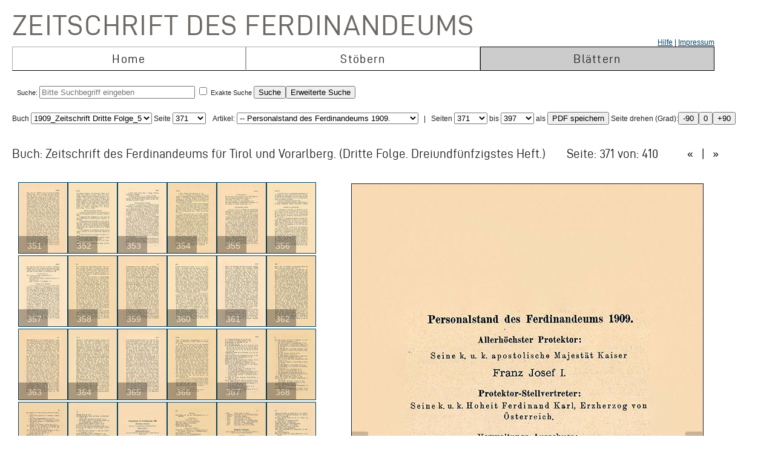

--- FILE ---
content_type: text/html; charset=UTF-8
request_url: https://zeitschrift.tiroler-landesmuseen.at/index.php?id=1000&mybuch=Ferdinandeum_1909_Folge_3_Bd53&preview=1&mypage=371
body_size: 79740
content:
<!DOCTYPE HTML PUBLIC "-//W3C//DTD HTML 4.01//EN" "http://www.w3.org/TR/html4/strict.dtd">
<HTML>
<head>
<meta http-equiv="content-type" content="text/html; charset=utf-8">
<title>Zeitschrift des Ferdinandeums  – Ferdinandeum_1909_Folge_3_Bd53 –  Seite 371 </title>


<link rel="stylesheet" type="text/css" href="inc/fontsize.css.php" media="all" />
<link rel="icon" href="img/favicon.ico" type="image/x-icon">
<META NAME="keywords" CONTENT="ferdinandeum">
<META NAME="copyright" CONTENT="niko hofinger und thomas krismer 2014">

<style>
#image{
width:580px;
transform:rotate(0deg);
transform-origin:50% 50%;
-ms-transform:rotate(0deg); /* IE 9 */
-webkit-transform:rotate(0deg); /* Opera, Chrome, and Safari */

-moz-transform-origin: origin:50% 50%;
-ms-transform-origin: origin:50% 50%;
-o-transform-origin: origin:50%5 0%;
-webkit-transform-origin: origin:50% 50%;
transform-origin: origin:50% 50%;
}
</style>

<link href="ferd.css" rel="stylesheet" type="text/css">

<!-- TinyMCE -->
<script type="text/javascript" src="tinymce3/jscripts/tiny_mce/tiny_mce.js"></script>
<script type="text/javascript">
tinyMCE.init({
// General options
mode : "textareas",
theme : "advanced",
language : "de",
plugins : "safari,pagebreak,style,layer,table,save,advhr,advimage,advlink,iespell,inlinepopups,insertdatetime,preview,media,searchreplace,print,contextmenu,paste,directionality,fullscreen,noneditable,visualchars,nonbreaking,xhtmlxtras,template",
 
// Theme options
theme_advanced_buttons1 : "save,|,bold,italic,underline,strikethrough,|,justifyleft,justifycenter,justifyright,justifyfull,|,styleselect",
theme_advanced_buttons2 : "pastetext,pasteword,|,search,replace,|,bullist,numlist,|,outdent,indent,blockquote,|,undo,redo,|,link,unlink,anchor,cleanup,help,|,code,|,forecolor,backcolor",
theme_advanced_buttons3 : "tablecontrols,|,hr,removeformat,visualaid,|,sub,sup,|,charmap,iespell,advhr,|,print",
theme_advanced_buttons4 : "insertlayer,moveforward,movebackward,absolute,|,styleprops,|,cite,abbr,acronym,del,ins,attribs,|,visualchars,nonbreaking,template,blockquote,pagebreak",
theme_advanced_toolbar_location : "top",
theme_advanced_toolbar_align : "left",
theme_advanced_statusbar_location : "bottom",
theme_advanced_resizing : true,
 
// Example content CSS (should be your site CSS)
content_css : "ferd.css",
 
// Drop lists for link/image/media/template dialogs
template_external_list_url : "js/template_list.js",
external_link_list_url : "js/link_list.js",
external_image_list_url : "js/image_list.js",
media_external_list_url : "js/media_list.js",
 
// Replace values for the template plugin
template_replace_values : {
username : "Some User",
staffid : "991234"
// change language here

}
});
</script>


<script type="text/javascript" src="inc/javascript.js"></script>

<script type="text/javascript">

function ShowInfo(id)
{
 window.open('Showinfo.php?id=' + id +'','info','height=500,width=600,statusbar=no,scrollbars=yes,location=no,menubar=no,toolbar=no,resizable=yes');
}

function newWindow(file,window) {
    msgWindow=open(file,window,'resizable=no,width=600,height=300');
    if (msgWindow.opener == null) msgWindow.opener = self;
}

function load(file,target) {
    if (target != '')
        target.window.location.href = file;
    else
        window.location.href = file;
}


</script>



</head>
<body>




 <div style='padding-top:10px;padding-left:10px;'>
<span class='niko'>Zeitschrift des Ferdinandeums</span>
 <br>
 
<table class='mainmenu' cellspacing=0 cellpadding=0 >
<tr>
<td></td><td></td><td style='float:right;text-align:right;'><a href='index.php?id=22000'>Hilfe</a> | <a href=' https://www.tiroler-landesmuseen.at/besuch/kontakt/#impressum'>Impressum</a></td> 
</tr>
<tr>
<td class='menu_off_ad'  onclick="window.location.href='index.php?home=1'" onmouseover="this.className='menu_on_high'" onmouseout="this.className='menu_off'">Home</td> 

<td class='menu_off_ad'  onclick="window.location.href='index.php?id=14000'" onmouseover="this.className='menu_on_high'"  onmouseout="this.className='menu_off'" >Stöbern</td>
<td class='menu_on_ad'  onclick="window.location.href='index.php?mypage=1'" onmouseover="this.className='menu_on_high'" >Blättern</td>


</tr></table>
	
<table class='main_neu' valign='top'>
<tr><td class='full_td' valign='top'>
<div id="topline"><form METHOD='POST' ACTION='index.php?id=1000' style='display:inline;'><font size=4></font><br>Suche: <input type='text' size=30 maxlength=90 placeholder='Bitte Suchbegriff eingeben' value=''name='search' > <input type='checkbox' name=exact value=1 > Exakte Suche <input TYPE='submit' NAME='Submit' VALUE='Suche'><input type='hidden' name='erweitert' value=1></form><form METHOD='GET' ACTION='index.php?id=1000' style='display:inline;'><input type='hidden' name='erweitert' value=1><input type='hidden' name='search' value='Bitte Suchbegriff eingeben' ><input TYPE='submit' NAME='Submit' VALUE='Erweiterte Suche'><br></form></div><div id="wrap"></div></td></tr>
</table></td></tr>
</table>



<script  type="text/javascript" src="js/jquery.js"></script>

<link href="js/jquery-ui.css" rel="stylesheet"><script  type="text/javascript" src="js/jquery-ui.js"></script><script>
function rotate(value)
{
document.getElementById("image").style.webkitTransform="rotate(" + value + "deg)";
document.getElementById("image").style.msTransform="rotate(" + value + "deg)";
document.getElementById("image").style.MozTransform="rotate(" + value + "deg)";
document.getElementById("image").style.OTransform="rotate(" + value + "deg)";
document.getElementById("image").style.transform="rotate(" + value + "deg)";
//document.getElementById("image").innerHTML=value + "deg";
}
</script><br>Buch
<form  style="display:inline;" METHOD="GET" ACTION="index.php?id=1000">
<select name="mybuch" size=1 STYLE="width: 200px;" onchange="this.form.submit();"><option value="Sammler_Bd1_Jg1806"> 1806_Sammler_01<option value="Sammler_Bd2_Jg1807"> 1807_Sammler_02<option value="Sammler_Bd3_Jg1808"> 1808_Sammler_03<option value="Sammler_Bd4_Jg1808"> 1808_Sammler_04<option value="Sammler_Bd5_Jg1808"> 1808_Sammler_05<option value="Beitraege_GS_Bd1_Jg1825"> 1825_Beiträge_01<option value="Beitraege_GS_Bd2_Jg1826"> 1826_Beiträge_02<option value="Beitraege_GS_Bd3_Jg1827"> 1827_Beiträge_03<option value="Beitraege_GS_Bd4_Jg1828"> 1828_Beiträge_04<option value="Beitraege_GS_Bd5_Jg1829"> 1829_Beiträge_05<option value="Beitraege_GS_Bd6_Jg1831"> 1831_Beiträge_06<option value="Beitraege_GS_Bd7_Jg1832"> 1832_Beiträge_07<option value="Beitraege_GS_Bd8_Jg1834"> 1834_Beiträge_08<option value="NZ_Jg1835_Bd1"> 1835_Neue Zeitschrift_01<option value="NZ_Jg1836_Bd2"> 1836_Neue Zeitschrift_02<option value="NZ_Jg1837_Bd3"> 1837_Neue Zeitschrift_03<option value="NZ_Jg1838_Bd4"> 1838_Neue Zeitschrift_04<option value="NZ_Jg1839_Bd5"> 1839_Neue Zeitschrift_05<option value="NZ_Jg1840_Bd6"> 1840_Neue Zeitschrift_06<option value="NZ_Jg1841_Bd7"> 1841_Neue Zeitschrift_07<option value="NZ_Jg1842_Bd8"> 1842_Neue Zeitschrift_08<option value="NZ_Jg1843_Bd9"> 1843_Neue Zeitschrift_09<option value="NZ_Jg1844_Bd10"> 1844_Neue Zeitschrift_10<option value="NZ_Jg1845_Bd11"> 1845_Neue Zeitschrift_11<option value="NZ_Jg1846_Bd12"> 1846_Neue Zeitschrift_12<option value="JB_1846_23"> 1846_Jahresbericht_23<option value="JB_1847_24"> 1851_Jahresbericht_24<option value="Ferdinandeum_1853_Folge_3_Bd01-03"> 1853_Zeitschrift Dritte Folge_01-03<option value="JB_1853_25"> 1853_Jahresbericht_25<option value="Ferdinandeum_1854_Folge_3_Bd04"> 1854_Zeitschrift Dritte Folge_04<option value="JB_1856_26"> 1856_Jahresbericht_26<option value="Ferdinandeum_1856_Folge_3_Bd05"> 1856_Zeitschrift Dritte Folge_05<option value="Ferdinandeum_1857_Folge_3_Bd06"> 1857_Zeitschrift Dritte Folge_06<option value="JB_1857_27"> 1857_Jahresbericht_27<option value="Ferdinandeum_1858_Folge_3_Bd07"> 1858_Zeitschrift Dritte Folge_07<option value="Ferdinandeum_1859_Folge_3_Bd08"> 1859_Zeitschrift Dritte Folge_08<option value="JB_1860_28"> 1860_Jahresbericht_28<option value="Ferdinandeum_1860_Folge_3_Bd09"> 1860_Zeitschrift Dritte Folge_09<option value="Ferdinandeum_1861_Folge_3_Bd10"> 1861_Zeitschrift Dritte Folge_10<option value="Ferdinandeum_1862_Folge_3_Exposition"> 1862_Zeitschrift Dritte Folge_Exposition<option value="JB_1862_29"> 1862_Jahresbericht_29<option value="Ferdinandeum_1863_Folge_3_Bd11"> 1863_Zeitschrift Dritte Folge_11<option value="JB_1864_30"> 1864_Jahresbericht_30<option value="Ferdinandeum_1865_Folge_3_Bd12"> 1865_Zeitschrift Dritte Folge_12<option value="Ferdinandeum_1867_Folge_3_Bd13"> 1867_Zeitschrift Dritte Folge_13<option value="Ferdinandeum_1869_Folge_3_Bd14"> 1869_Zeitschrift Dritte Folge_14<option value="Ferdinandeum_1870_Folge_3_Bd15"> 1870_Zeitschrift Dritte Folge_15<option value="Ferdinandeum_1871_Folge_3_Bd16"> 1871_Zeitschrift Dritte Folge_16<option value="Ferdinandeum_1872_Folge_3_Bd17"> 1872_Zeitschrift Dritte Folge_17<option value="Ferdinandeum_1873_Folge_3_Bd18"> 1873_Zeitschrift Dritte Folge_18<option value="Ferdinandeum_1875_Folge_3_Bd19"> 1875_Zeitschrift Dritte Folge_19<option value="Ferdinandeum_1876_Folge_3_Bd20"> 1876_Zeitschrift Dritte Folge_20<option value="Ferdinandeum_1877_Folge_3_Bd21"> 1877_Zeitschrift Dritte Folge_21<option value="Ferdinandeum_1878_Folge_3_Bd22"> 1878_Zeitschrift Dritte Folge_22<option value="Ferdinandeum_1879_Folge_3_Bd23"> 1879_Zeitschrift Dritte Folge_23<option value="Ferdinandeum_1880_Folge_3_Bd24"> 1880_Zeitschrift Dritte Folge_24<option value="Ferdinandeum_1881_Folge_3_Bd25"> 1881_Zeitschrift Dritte Folge_25<option value="Ferdinandeum_1882_Folge_3_Bd26"> 1882_Zeitschrift Dritte Folge_26<option value="Ferdinandeum_1883_Folge_3_Bd27"> 1883_Zeitschrift Dritte Folge_27<option value="Ferdinandeum_1884_Folge_3_Bd28"> 1884_Zeitschrift Dritte Folge_28<option value="Ferdinandeum_1885_Folge_3_Bd29"> 1885_Zeitschrift Dritte Folge_29<option value="Ferdinandeum_1886_Folge_3_Bd30"> 1886_Zeitschrift Dritte Folge_30<option value="Ferdinandeum_1887_Folge_3_Bd31"> 1887_Zeitschrift Dritte Folge_31<option value="Ferdinandeum_1888_Folge_3_Bd32"> 1888_Zeitschrift Dritte Folge_32<option value="Ferdinandeum_1889_Folge_3_Bd33"> 1889_Zeitschrift Dritte Folge_33<option value="Ferdinandeum_1890_Folge_3_Bd34"> 1890_Zeitschrift Dritte Folge_34<option value="Ferdinandeum_1891_Folge_3_Bd35"> 1891_Zeitschrift Dritte Folge_35<option value="Ferdinandeum_1892_Folge_3_Bd36"> 1892_Zeitschrift Dritte Folge_36<option value="Ferdinandeum_1893_Folge_3_Bd37"> 1893_Zeitschrift Dritte Folge_37<option value="Ferdinandeum_1894_Folge_3_Bd38"> 1894_Zeitschrift Dritte Folge_38<option value="Ferdinandeum_1895_Folge_3_Bd39"> 1895_Zeitschrift Dritte Folge_39<option value="Ferdinandeum_1896_Folge_3_Bd40"> 1896_Zeitschrift Dritte Folge_40<option value="Ferdinandeum_1897_Folge_3_Bd41"> 1897_Zeitschrift Dritte Folge_41<option value="Sammler_Register_1897"> 1897_Register<option value="Ferdinandeum_1898_Folge_3_Bd42"> 1898_Zeitschrift Dritte Folge_42<option value="Ferdinandeum_1899_Folge_3_Bd43"> 1899_Zeitschrift Dritte Folge_43<option value="Ferdinandeum_1900_Folge_3_Bd44"> 1900_Zeitschrift Dritte Folge_44<option value="Ferdinandeum_1901_Folge_3_Bd45"> 1901_Zeitschrift Dritte Folge_45<option value="Ferdinandeum_1902_Folge_3_Bd46"> 1902_Zeitschrift Dritte Folge_46<option value="Ferdinandeum_1903_Folge_3_Bd47"> 1903_Zeitschrift Dritte Folge_47<option value="Ferdinandeum_1904_Folge_3_Bd48"> 1904_Zeitschrift Dritte Folge_48<option value="Ferdinandeum_1905_Folge_3_Bd49"> 1905_Zeitschrift Dritte Folge_49<option value="Ferdinandeum_1906_Folge_3_Bd50"> 1906_Zeitschrift Dritte Folge_50<option value="Ferdinandeum_1907_Folge_3_Bd51"> 1907_Zeitschrift Dritte Folge_51<option value="Ferdinandeum_1908_Folge_3_Bd52"> 1908_Zeitschrift Dritte Folge_52<option value="Ferdinandeum_1909_Folge_3_Bd53" selected> 1909_Zeitschrift Dritte Folge_53<option value="Ferdinandeum_1910_Folge_3_Bd54"> 1910_Zeitschrift Dritte Folge_54<option value="Ferdinandeum_1911_Folge_3_Bd55"> 1911_Zeitschrift Dritte Folge_55<option value="Ferdinandeum_1912_Folge_3_Bd56"> 1912_Zeitschrift Dritte Folge_56<option value="Ferdinandeum_1913_Folge_3_Bd57"> 1913_Zeitschrift Dritte Folge_57<option value="Ferdinandeum_1914_Folge_3_Bd58"> 1914_Zeitschrift Dritte Folge_58<option value="Ferdinandeum_1915_Folge_3_Bd59"> 1915_Zeitschrift Dritte Folge_59<option value="Ferdinandeum_1920-Folge_3_Bd60"> 1920_Zeitschrift Dritte Folge_60<option value="Veroeffentlichungen_Jg1922_Bd1"> 1922_Veröffentlichungen_01<option value="Veroeffentlichungen_Jg1922_Bd2"> 1922_Veröffentlichungen_02<option value="Veroeffentlichungen_Jg1923_Bd3"> 1923_Veröffentlichungen_03<option value="Veroeffentlichungen_Jg1925_Bd4"> 1925_Veröffentlichungen_04<option value="Veroeffentlichungen_Jg1925_Bd5"> 1925_Veröffentlichungen_05<option value="Veroeffentlichungen_Jg1927_Bd6"> 1927_Veröffentlichungen_06<option value="Veroeffentlichungen_Jg1928_Bd7"> 1938_Veröffentlichungen_07<option value="Veroeffentlichungen_Jg1928_Bd8"> 1928_Veröffentlichungen_08<option value="Veroeffentlichungen_Jg1929_Bd9"> 1929_Veröffentlichungen_09<option value="Veroeffentlichungen_Jg1930_Bd10"> 1930_Veröffentlichungen_10<option value="Veroeffentlichungen_Jg1931_Bd11"> 1931_Veröffentlichungen_11<option value="Veroeffentlichungen_Jg1932_Bd12"> 1932_Veröffentlichungen_12<option value="Veroeffentlichungen_Jg1933_Bd13"> 1933_Veröffentlichungen_13<option value="Veroeffentlichungen_Jg1934_Bd14"> 1934_Veröffentlichungen_14<option value="Veroeffentlichungen_Jg1935_Bd15"> 1935_Veröffentlichungen_15<option value="Veroeffentlichungen_Inhaltsverzeichnis"> 1935_Veröffentlichungen_Register<option value="Veroeffentlichungen_Jg1936_Bd16"> 1936_Veröffentlichungen_16<option value="Veroeffentlichungen_Jg1937_Bd17"> 1937_Veröffentlichungen_17<option value="Veroeffentlichungen_Jg1938_Bd18"> 1938_Veröffentlichungen_18<option value="Veroeffentlichungen_Jg1939_Bd19"> 1939_Veröffentlichungen_19<option value="Veroeffentlichungen_Jg1940_45_Bd20_25"> 1940_Veröffentlichungen_20-25<option value="Veroeffentlichungen_Jg1946_49_Bd26_29"> 1946_Veröffentlichungen_26-29<option value="Veroeffentlichungen_Jg1950_Bd30"> 1950_Veröffentlichungen_30<option value="Veroeffentlichungen_Jg1951_Bd31"> 1951_Veröffentlichungen_31<option value="Veroeffentlichungen_Jg1952_53_Bd32_33"> 1952_Veröffentlichungen_32-33<option value="Veroeffentlichungen_Jg1954_Bd34"> 1954_Veröffentlichungen_34<option value="Veroeffentlichungen_Jg1955_Bd35"> 1955_Veröffentlichungen_35<option value="Veroeffentlichungen_Jg1956_Bd36"> 1956_Veröffentlichungen_36<option value="Veroeffentlichungen_Jg1957_Bd37"> 1957_Veröffentlichungen_37<option value="Veroeffentlichungen_Jg1958_Bd38"> 1958_Veröffentlichungen_38<option value="Veroeffentlichungen_Jg1959_Bd39"> 1959_Veröffentlichungen_39<option value="Veroeffentlichungen_Jg1960_Bd40"> 1960_Veröffentlichungen_40<option value="Veroeffentlichungen_Jg1961_Bd41"> 1961_Veröffentlichungen_41<option value="Veroeffentlichungen_Jg1962_Bd42"> 1962_Veröffentlichungen_42<option value="Veroeffentlichungen_Jg1963_Bd43"> 1963_Veröffentlichungen_43<option value="Veroeffentlichungen_Jg1964_Bd44"> 1964_Veröffentlichungen_44<option value="Veroeffentlichungen_Jg1965_Bd45"> 1965_Veröffentlichungen_45<option value="Veroeffentlichungen_Jg1966_Bd46"> 1966_Veröffentlichungen_46<option value="Veroeffentlichungen_Jg1967_Bd47"> 1967_Veröffentlichungen_47<option value="Veroeffentlichungen_Jg1968_Bd48"> 1968_Veröffentlichungen_48<option value="Veroeffentlichungen_Jg1969_Bd49"> 1969_Veröffentlichungen_49<option value="Veroeffentlichungen_Jg1970_Bd50"> 1970_Veröffentlichungen_50<option value="Veroeffentlichungen_Jg1971_Bd51"> 1971_Veröffentlichungen_51<option value="Veroeffentlichungen_Jg1972_Bd52"> 1972_Veröffentlichungen_52<option value="Veroeffentlichungen_Jg1973_Bd53"> 1973_Veröffentlichungen_53<option value="Veroeffentlichungen_Jg1974_Bd54"> 1974_Veröffentlichungen_54<option value="Veroeffentlichungen_Jg1975_Bd55"> 1975_Veröffentlichungen_55<option value="Veroeffentlichungen_Jg1975_FS_Walter_Senn"> 1975_Veröffentlichungen_Festschrift Senn<option value="Veroeffentlichungen_Jg1976_Bd56"> 1976_Veröffentlichungen_56<option value="Veroeffentlichungen_Jg1977_Bd57"> 1977_Veröffentlichungen_57<option value="Veroeffentlichungen_Jg1977_Beilage2_zu_Bd57"> 1977_Veröffentlichungen_57_Beilage<option value="Veroeffentlichungen_Jg1978_Bd58"> 1978_Veröffentlichungen_58<option value="Veroeffentlichungen_Jg1979_Bd59"> 1979_Veröffentlichungen_59<option value="Veroeffentlichungen_Jg1980_Bd60"> 1980_Veröffentlichungen_60<option value="Veroeffentlichungen_Jg1981_Bd61"> 1981_Veröffentlichungen_61<option value="Veroeffentlichungen_Jg1982_Bd62"> 1982_Veröffentlichungen_62<option value="Veroeffentlichungen_Jg1983_Bd63"> 1983_Veröffentlichungen_63<option value="Veroeffentlichungen_Jg1984_Bd64"> 1984_Veröffentlichungen_64<option value="Veroeffentlichungen_Jg1985_Bd65"> 1985_Veröffentlichungen_65<option value="Veroeffentlichungen_Jg1986_Bd66"> 1986_Veröffentlichungen_66<option value="Veroeffentlichungen_Jg1987_Bd67"> 1987_Veröffentlichungen_67<option value="Veroeffentlichungen_Jg1987_Beilage3_zu_BGd67"> 1987_Veröffentlichungen_67_Beilage<option value="Veroeffentlichungen_Jg1988_Bd68"> 1988_Veröffentlichungen_68<option value="Veroeffentlichungen_Jg1989_Bd69"> 1989_Veröffentlichungen_69<option value="Veroeffentlichungen_Jg1990_Bd70"> 1990_Veröffentlichungen_70<option value="Veroeffentlichungen_Jg1991_Bd71"> 1991_Veröffentlichungen_71<option value="Veroeffentlichungen_Jg1991_Beilage4_zu_Bd71"> 1991_Veröffentlichungen_71_Beilage<option value="Veroeffentlichungen_Jg1992_Bd72"> 1992_Veröffentlichungen_72<option value="Veroeffentlichungen_Jg1993_Bd73"> 1993_Veröffentlichungen_73<option value="Veroeffentlichungen_Jg1993_Beilage5_zu_Bd73"> 1993_Veröffentlichungen_73_Beilage<option value="Veroeffentlichungen_Jg1994_Bd74"> 1994_Veröffentlichungen_74<option value="Veroeffentlichungen_Jg1995_96_Bd75_76"> 1995_Veröffentlichungen_75_76<option value="Veroeffentlichungen_Jg1997_Bd77"> 1997_Veröffentlichungen_77<option value="Veroeffentlichungen_Jg1998_Bd78"> 1998_Veröffentlichungen_78<option value="Veroeffentlichungen_Jg1999_Bd79"> 1999_Veröffentlichungen_79<option value="Veroeffentlichungen_Jg2000_Bd80"> 2000_Veröffentlichungen_80<option value="Veroeffentlichungen_Jg2001_Bd81"> 2001_Veröffentlichungen_81<option value="Veroeffentlichungen_Jg2002_Bd82_I"> 2002_Veröffentlichungen_82_1<option value="Veroeffentlichungen_Jg2002_Bd82_II"> 2002_Veröffentlichungen_82_2<option value="Veroeffentlichungen_Jg2003_Bd83"> 2003_Veröffentlichungen_83<option value="Veroeffentlichungen_JG2004_Bd84"> 2004_Veröffentlichungen_84</select> Seite <select name="mypage" size=1 onchange="this.form.submit();" STYLE="width: 55px;"><option value="1"> 1<option value="2"> 2<option value="3"> 3<option value="4"> 4<option value="5"> 5<option value="6"> 6<option value="7"> 7<option value="8"> 8<option value="9"> 9<option value="10"> 10<option value="11"> 11<option value="12"> 12<option value="13"> 13<option value="14"> 14<option value="15"> 15<option value="16"> 16<option value="17"> 17<option value="18"> 18<option value="19"> 19<option value="20"> 20<option value="21"> 21<option value="22"> 22<option value="23"> 23<option value="24"> 24<option value="25"> 25<option value="26"> 26<option value="27"> 27<option value="28"> 28<option value="29"> 29<option value="30"> 30<option value="31"> 31<option value="32"> 32<option value="33"> 33<option value="34"> 34<option value="35"> 35<option value="36"> 36<option value="37"> 37<option value="38"> 38<option value="39"> 39<option value="40"> 40<option value="41"> 41<option value="42"> 42<option value="43"> 43<option value="44"> 44<option value="45"> 45<option value="46"> 46<option value="47"> 47<option value="48"> 48<option value="49"> 49<option value="50"> 50<option value="51"> 51<option value="52"> 52<option value="53"> 53<option value="54"> 54<option value="55"> 55<option value="56"> 56<option value="57"> 57<option value="58"> 58<option value="59"> 59<option value="60"> 60<option value="61"> 61<option value="62"> 62<option value="63"> 63<option value="64"> 64<option value="65"> 65<option value="66"> 66<option value="67"> 67<option value="68"> 68<option value="69"> 69<option value="70"> 70<option value="71"> 71<option value="72"> 72<option value="73"> 73<option value="74"> 74<option value="75"> 75<option value="76"> 76<option value="77"> 77<option value="78"> 78<option value="79"> 79<option value="80"> 80<option value="81"> 81<option value="82"> 82<option value="83"> 83<option value="84"> 84<option value="85"> 85<option value="86"> 86<option value="87"> 87<option value="88"> 88<option value="89"> 89<option value="90"> 90<option value="91"> 91<option value="92"> 92<option value="93"> 93<option value="94"> 94<option value="95"> 95<option value="96"> 96<option value="97"> 97<option value="98"> 98<option value="99"> 99<option value="100"> 100<option value="101"> 101<option value="102"> 102<option value="103"> 103<option value="104"> 104<option value="105"> 105<option value="106"> 106<option value="107"> 107<option value="108"> 108<option value="109"> 109<option value="110"> 110<option value="111"> 111<option value="112"> 112<option value="113"> 113<option value="114"> 114<option value="115"> 115<option value="116"> 116<option value="117"> 117<option value="118"> 118<option value="119"> 119<option value="120"> 120<option value="121"> 121<option value="122"> 122<option value="123"> 123<option value="124"> 124<option value="125"> 125<option value="126"> 126<option value="127"> 127<option value="128"> 128<option value="129"> 129<option value="130"> 130<option value="131"> 131<option value="132"> 132<option value="133"> 133<option value="134"> 134<option value="135"> 135<option value="136"> 136<option value="137"> 137<option value="138"> 138<option value="139"> 139<option value="140"> 140<option value="141"> 141<option value="142"> 142<option value="143"> 143<option value="144"> 144<option value="145"> 145<option value="146"> 146<option value="147"> 147<option value="148"> 148<option value="149"> 149<option value="150"> 150<option value="151"> 151<option value="152"> 152<option value="153"> 153<option value="154"> 154<option value="155"> 155<option value="156"> 156<option value="157"> 157<option value="158"> 158<option value="159"> 159<option value="160"> 160<option value="161"> 161<option value="162"> 162<option value="163"> 163<option value="164"> 164<option value="165"> 165<option value="166"> 166<option value="167"> 167<option value="168"> 168<option value="169"> 169<option value="170"> 170<option value="171"> 171<option value="172"> 172<option value="173"> 173<option value="174"> 174<option value="175"> 175<option value="176"> 176<option value="177"> 177<option value="178"> 178<option value="179"> 179<option value="180"> 180<option value="181"> 181<option value="182"> 182<option value="183"> 183<option value="184"> 184<option value="185"> 185<option value="186"> 186<option value="187"> 187<option value="188"> 188<option value="189"> 189<option value="190"> 190<option value="191"> 191<option value="192"> 192<option value="193"> 193<option value="194"> 194<option value="195"> 195<option value="196"> 196<option value="197"> 197<option value="198"> 198<option value="199"> 199<option value="200"> 200<option value="201"> 201<option value="202"> 202<option value="203"> 203<option value="204"> 204<option value="205"> 205<option value="206"> 206<option value="207"> 207<option value="208"> 208<option value="209"> 209<option value="210"> 210<option value="211"> 211<option value="212"> 212<option value="213"> 213<option value="214"> 214<option value="215"> 215<option value="216"> 216<option value="217"> 217<option value="218"> 218<option value="219"> 219<option value="220"> 220<option value="221"> 221<option value="222"> 222<option value="223"> 223<option value="224"> 224<option value="225"> 225<option value="226"> 226<option value="227"> 227<option value="228"> 228<option value="229"> 229<option value="230"> 230<option value="231"> 231<option value="232"> 232<option value="233"> 233<option value="234"> 234<option value="235"> 235<option value="236"> 236<option value="237"> 237<option value="238"> 238<option value="239"> 239<option value="240"> 240<option value="241"> 241<option value="242"> 242<option value="243"> 243<option value="244"> 244<option value="245"> 245<option value="246"> 246<option value="247"> 247<option value="248"> 248<option value="249"> 249<option value="250"> 250<option value="251"> 251<option value="252"> 252<option value="253"> 253<option value="254"> 254<option value="255"> 255<option value="256"> 256<option value="257"> 257<option value="258"> 258<option value="259"> 259<option value="260"> 260<option value="261"> 261<option value="262"> 262<option value="263"> 263<option value="264"> 264<option value="265"> 265<option value="266"> 266<option value="267"> 267<option value="268"> 268<option value="269"> 269<option value="270"> 270<option value="271"> 271<option value="272"> 272<option value="273"> 273<option value="274"> 274<option value="275"> 275<option value="276"> 276<option value="277"> 277<option value="278"> 278<option value="279"> 279<option value="280"> 280<option value="281"> 281<option value="282"> 282<option value="283"> 283<option value="284"> 284<option value="285"> 285<option value="286"> 286<option value="287"> 287<option value="288"> 288<option value="289"> 289<option value="290"> 290<option value="291"> 291<option value="292"> 292<option value="293"> 293<option value="294"> 294<option value="295"> 295<option value="296"> 296<option value="297"> 297<option value="298"> 298<option value="299"> 299<option value="300"> 300<option value="301"> 301<option value="302"> 302<option value="303"> 303<option value="304"> 304<option value="305"> 305<option value="306"> 306<option value="307"> 307<option value="308"> 308<option value="309"> 309<option value="310"> 310<option value="311"> 311<option value="312"> 312<option value="313"> 313<option value="314"> 314<option value="315"> 315<option value="316"> 316<option value="317"> 317<option value="318"> 318<option value="319"> 319<option value="320"> 320<option value="321"> 321<option value="322"> 322<option value="323"> 323<option value="324"> 324<option value="325"> 325<option value="326"> 326<option value="327"> 327<option value="328"> 328<option value="329"> 329<option value="330"> 330<option value="331"> 331<option value="332"> 332<option value="333"> 333<option value="334"> 334<option value="335"> 335<option value="336"> 336<option value="337"> 337<option value="338"> 338<option value="339"> 339<option value="340"> 340<option value="341"> 341<option value="342"> 342<option value="343"> 343<option value="344"> 344<option value="345"> 345<option value="346"> 346<option value="347"> 347<option value="348"> 348<option value="349"> 349<option value="350"> 350<option value="351"> 351<option value="352"> 352<option value="353"> 353<option value="354"> 354<option value="355"> 355<option value="356"> 356<option value="357"> 357<option value="358"> 358<option value="359"> 359<option value="360"> 360<option value="361"> 361<option value="362"> 362<option value="363"> 363<option value="364"> 364<option value="365"> 365<option value="366"> 366<option value="367"> 367<option value="368"> 368<option value="369"> 369<option value="370"> 370<option value="371" selected> 371<option value="372"> 372<option value="373"> 373<option value="374"> 374<option value="375"> 375<option value="376"> 376<option value="377"> 377<option value="378"> 378<option value="379"> 379<option value="380"> 380<option value="381"> 381<option value="382"> 382<option value="383"> 383<option value="384"> 384<option value="385"> 385<option value="386"> 386<option value="387"> 387<option value="388"> 388<option value="389"> 389<option value="390"> 390<option value="391"> 391<option value="392"> 392<option value="393"> 393<option value="394"> 394<option value="395"> 395<option value="396"> 396<option value="397"> 397<option value="398"> 398<option value="399"> 399<option value="400"> 400<option value="401"> 401<option value="402"> 402<option value="403"> 403<option value="404"> 404<option value="405"> 405<option value="406"> 406<option value="407"> 407<option value="408"> 408<option value="409"> 409</select>
</form><form METHOD='GET' ACTION='index.php?id=1000'  style='display:inline;'><input type='hidden' name='mybuch' value='Ferdinandeum_1909_Folge_3_Bd53'>&nbsp; &nbsp;Artikel: <select name='mypage' size=1 STYLE='width: 300px;' onchange='this.form.submit();'>


<option value='3'><h4>Zeitschrift des Ferdinandeums für Tirol und Vorarlberg.</h4><script type="text/javascript">document.title = "Zeitschrift des Ferdinandeums – 1909_Zeitschrift Dritte Folge_53 –  Seite 371";</script><option value='5'><h4>Inhalts-Verzeichnis.</h4><script type="text/javascript">document.title = "Zeitschrift des Ferdinandeums – 1909_Zeitschrift Dritte Folge_53 –  Seite 371";</script><option value='7'><h4>Porphyrite aus den Sarntaler Alpen.</h4><script type="text/javascript">document.title = "Zeitschrift des Ferdinandeums – 1909_Zeitschrift Dritte Folge_53 –  Seite 371";</script><option value='9'><h4> -- Vorwort.</h4><option value='9'><h4> -- I. Einleitung.</h4><option value='12'><h4> -- II. einzelne Porphyrit-Vorkommnisse.</h4><option value='30'><h4> -- III. Krystalline Schiefer des Kesselberg-Gebietes.</h4><option value='32'><h4> -- IV. Klassifikation dieser Gang-Gesteine.</h4><option value='34'><h4> -- Engere Literatur.</h4><option value='37'><h4> -- Inhalt.</h4><option value='39'><h4>Die tirolischen Geleits- und Rechtshilfe-Verträge bis zum Jahre 1363,</h4><script type="text/javascript">document.title = "Zeitschrift des Ferdinandeums – 1909_Zeitschrift Dritte Folge_53 –  Seite 371";</script><option value='133'><h4> -- Beilage.</h4><option value='135'><h4> -- Inhaltsübersicht.</h4><option value='137'><h4>Burg Brunnenberg bei Schloss Tirol,</h4><script type="text/javascript">document.title = "Zeitschrift des Ferdinandeums – 1909_Zeitschrift Dritte Folge_53 –  Seite 371";</script><option value='153'><h4> -- Stammtafel der eisten Besitzer der Burg Brunnenberg.</h4><option value='155'><h4>Ein Beitrag zur Geschichte des Donatus Faetius,</h4><script type="text/javascript">document.title = "Zeitschrift des Ferdinandeums – 1909_Zeitschrift Dritte Folge_53 –  Seite 371";</script><option value='157'><h4> -- I. Werke und selbständige Drucke des Donatus Faetius.</h4><option value='163'><h4> -- II. Das Leben des Donatus Faetius.</h4><option value='179'><h4> -- III. Die Supplik des Donatus Faetius.</h4><option value='181'><h4> -- Nachtrag.</h4><option value='185'><h4>Kleine Mitteilungen.</h4><script type="text/javascript">document.title = "Zeitschrift des Ferdinandeums – 1909_Zeitschrift Dritte Folge_53 –  Seite 371";</script><option value='187'><h4>Über eine Leihbank zu Lienz im 14. Jahrhundert.</h4><script type="text/javascript">document.title = "Zeitschrift des Ferdinandeums – 1909_Zeitschrift Dritte Folge_53 –  Seite 371";</script><option value='191'><h4>Matthisson an Hormayr.</h4><script type="text/javascript">document.title = "Zeitschrift des Ferdinandeums – 1909_Zeitschrift Dritte Folge_53 –  Seite 371";</script><option value='198'><h4>J. F. Primisser an Erzherzog Johann im Jahre 1801.</h4><script type="text/javascript">document.title = "Zeitschrift des Ferdinandeums – 1909_Zeitschrift Dritte Folge_53 –  Seite 371";</script><option value='201'><h4>Ein Faustbild im Stubaitale.</h4><script type="text/javascript">document.title = "Zeitschrift des Ferdinandeums – 1909_Zeitschrift Dritte Folge_53 –  Seite 371";</script><option value='205'><h4>Neuaufgedeckte Urnenfriedhöfe in Tirol.</h4><script type="text/javascript">document.title = "Zeitschrift des Ferdinandeums – 1909_Zeitschrift Dritte Folge_53 –  Seite 371";</script><option value='211'><h4>Besprechungen.</h4><script type="text/javascript">document.title = "Zeitschrift des Ferdinandeums – 1909_Zeitschrift Dritte Folge_53 –  Seite 371";</script><option value='319'><h4>Generalversammlung des Ferdinandeums</h4><script type="text/javascript">document.title = "Zeitschrift des Ferdinandeums – 1909_Zeitschrift Dritte Folge_53 –  Seite 371";</script><option value='321'><h4> -- Jahresbericht des Sekretärs.</h4><option value='332'><h4> -- Protokoll der ordentlichen Generalversammlung</h4><option value='334'><h4> -- Rechnungs-Resultate des Ferdinandeums für das Jahr 1908.</h4><option value='340'><h4> -- Verzeichnis</h4><option selected value='371'><h4> -- Personalstand des Ferdinandeums 1909.</h4><option value='398'><h4> -- Verzeichnis der Institute und Vereine etc.,</h4></select></form> &nbsp; | &nbsp; <form style='padding:0;margin:0;display:inline;' action='pdf_out.php' METHOD='GET'>Seiten <select name="mypagefrom" size=1  STYLE="width: 55px;"><option value="1"> 1<option value="2"> 2<option value="3"> 3<option value="4"> 4<option value="5"> 5<option value="6"> 6<option value="7"> 7<option value="8"> 8<option value="9"> 9<option value="10"> 10<option value="11"> 11<option value="12"> 12<option value="13"> 13<option value="14"> 14<option value="15"> 15<option value="16"> 16<option value="17"> 17<option value="18"> 18<option value="19"> 19<option value="20"> 20<option value="21"> 21<option value="22"> 22<option value="23"> 23<option value="24"> 24<option value="25"> 25<option value="26"> 26<option value="27"> 27<option value="28"> 28<option value="29"> 29<option value="30"> 30<option value="31"> 31<option value="32"> 32<option value="33"> 33<option value="34"> 34<option value="35"> 35<option value="36"> 36<option value="37"> 37<option value="38"> 38<option value="39"> 39<option value="40"> 40<option value="41"> 41<option value="42"> 42<option value="43"> 43<option value="44"> 44<option value="45"> 45<option value="46"> 46<option value="47"> 47<option value="48"> 48<option value="49"> 49<option value="50"> 50<option value="51"> 51<option value="52"> 52<option value="53"> 53<option value="54"> 54<option value="55"> 55<option value="56"> 56<option value="57"> 57<option value="58"> 58<option value="59"> 59<option value="60"> 60<option value="61"> 61<option value="62"> 62<option value="63"> 63<option value="64"> 64<option value="65"> 65<option value="66"> 66<option value="67"> 67<option value="68"> 68<option value="69"> 69<option value="70"> 70<option value="71"> 71<option value="72"> 72<option value="73"> 73<option value="74"> 74<option value="75"> 75<option value="76"> 76<option value="77"> 77<option value="78"> 78<option value="79"> 79<option value="80"> 80<option value="81"> 81<option value="82"> 82<option value="83"> 83<option value="84"> 84<option value="85"> 85<option value="86"> 86<option value="87"> 87<option value="88"> 88<option value="89"> 89<option value="90"> 90<option value="91"> 91<option value="92"> 92<option value="93"> 93<option value="94"> 94<option value="95"> 95<option value="96"> 96<option value="97"> 97<option value="98"> 98<option value="99"> 99<option value="100"> 100<option value="101"> 101<option value="102"> 102<option value="103"> 103<option value="104"> 104<option value="105"> 105<option value="106"> 106<option value="107"> 107<option value="108"> 108<option value="109"> 109<option value="110"> 110<option value="111"> 111<option value="112"> 112<option value="113"> 113<option value="114"> 114<option value="115"> 115<option value="116"> 116<option value="117"> 117<option value="118"> 118<option value="119"> 119<option value="120"> 120<option value="121"> 121<option value="122"> 122<option value="123"> 123<option value="124"> 124<option value="125"> 125<option value="126"> 126<option value="127"> 127<option value="128"> 128<option value="129"> 129<option value="130"> 130<option value="131"> 131<option value="132"> 132<option value="133"> 133<option value="134"> 134<option value="135"> 135<option value="136"> 136<option value="137"> 137<option value="138"> 138<option value="139"> 139<option value="140"> 140<option value="141"> 141<option value="142"> 142<option value="143"> 143<option value="144"> 144<option value="145"> 145<option value="146"> 146<option value="147"> 147<option value="148"> 148<option value="149"> 149<option value="150"> 150<option value="151"> 151<option value="152"> 152<option value="153"> 153<option value="154"> 154<option value="155"> 155<option value="156"> 156<option value="157"> 157<option value="158"> 158<option value="159"> 159<option value="160"> 160<option value="161"> 161<option value="162"> 162<option value="163"> 163<option value="164"> 164<option value="165"> 165<option value="166"> 166<option value="167"> 167<option value="168"> 168<option value="169"> 169<option value="170"> 170<option value="171"> 171<option value="172"> 172<option value="173"> 173<option value="174"> 174<option value="175"> 175<option value="176"> 176<option value="177"> 177<option value="178"> 178<option value="179"> 179<option value="180"> 180<option value="181"> 181<option value="182"> 182<option value="183"> 183<option value="184"> 184<option value="185"> 185<option value="186"> 186<option value="187"> 187<option value="188"> 188<option value="189"> 189<option value="190"> 190<option value="191"> 191<option value="192"> 192<option value="193"> 193<option value="194"> 194<option value="195"> 195<option value="196"> 196<option value="197"> 197<option value="198"> 198<option value="199"> 199<option value="200"> 200<option value="201"> 201<option value="202"> 202<option value="203"> 203<option value="204"> 204<option value="205"> 205<option value="206"> 206<option value="207"> 207<option value="208"> 208<option value="209"> 209<option value="210"> 210<option value="211"> 211<option value="212"> 212<option value="213"> 213<option value="214"> 214<option value="215"> 215<option value="216"> 216<option value="217"> 217<option value="218"> 218<option value="219"> 219<option value="220"> 220<option value="221"> 221<option value="222"> 222<option value="223"> 223<option value="224"> 224<option value="225"> 225<option value="226"> 226<option value="227"> 227<option value="228"> 228<option value="229"> 229<option value="230"> 230<option value="231"> 231<option value="232"> 232<option value="233"> 233<option value="234"> 234<option value="235"> 235<option value="236"> 236<option value="237"> 237<option value="238"> 238<option value="239"> 239<option value="240"> 240<option value="241"> 241<option value="242"> 242<option value="243"> 243<option value="244"> 244<option value="245"> 245<option value="246"> 246<option value="247"> 247<option value="248"> 248<option value="249"> 249<option value="250"> 250<option value="251"> 251<option value="252"> 252<option value="253"> 253<option value="254"> 254<option value="255"> 255<option value="256"> 256<option value="257"> 257<option value="258"> 258<option value="259"> 259<option value="260"> 260<option value="261"> 261<option value="262"> 262<option value="263"> 263<option value="264"> 264<option value="265"> 265<option value="266"> 266<option value="267"> 267<option value="268"> 268<option value="269"> 269<option value="270"> 270<option value="271"> 271<option value="272"> 272<option value="273"> 273<option value="274"> 274<option value="275"> 275<option value="276"> 276<option value="277"> 277<option value="278"> 278<option value="279"> 279<option value="280"> 280<option value="281"> 281<option value="282"> 282<option value="283"> 283<option value="284"> 284<option value="285"> 285<option value="286"> 286<option value="287"> 287<option value="288"> 288<option value="289"> 289<option value="290"> 290<option value="291"> 291<option value="292"> 292<option value="293"> 293<option value="294"> 294<option value="295"> 295<option value="296"> 296<option value="297"> 297<option value="298"> 298<option value="299"> 299<option value="300"> 300<option value="301"> 301<option value="302"> 302<option value="303"> 303<option value="304"> 304<option value="305"> 305<option value="306"> 306<option value="307"> 307<option value="308"> 308<option value="309"> 309<option value="310"> 310<option value="311"> 311<option value="312"> 312<option value="313"> 313<option value="314"> 314<option value="315"> 315<option value="316"> 316<option value="317"> 317<option value="318"> 318<option value="319"> 319<option value="320"> 320<option value="321"> 321<option value="322"> 322<option value="323"> 323<option value="324"> 324<option value="325"> 325<option value="326"> 326<option value="327"> 327<option value="328"> 328<option value="329"> 329<option value="330"> 330<option value="331"> 331<option value="332"> 332<option value="333"> 333<option value="334"> 334<option value="335"> 335<option value="336"> 336<option value="337"> 337<option value="338"> 338<option value="339"> 339<option value="340"> 340<option value="341"> 341<option value="342"> 342<option value="343"> 343<option value="344"> 344<option value="345"> 345<option value="346"> 346<option value="347"> 347<option value="348"> 348<option value="349"> 349<option value="350"> 350<option value="351"> 351<option value="352"> 352<option value="353"> 353<option value="354"> 354<option value="355"> 355<option value="356"> 356<option value="357"> 357<option value="358"> 358<option value="359"> 359<option value="360"> 360<option value="361"> 361<option value="362"> 362<option value="363"> 363<option value="364"> 364<option value="365"> 365<option value="366"> 366<option value="367"> 367<option value="368"> 368<option value="369"> 369<option value="370"> 370<option value="371" selected> 371<option value="372"> 372<option value="373"> 373<option value="374"> 374<option value="375"> 375<option value="376"> 376<option value="377"> 377<option value="378"> 378<option value="379"> 379<option value="380"> 380<option value="381"> 381<option value="382"> 382<option value="383"> 383<option value="384"> 384<option value="385"> 385<option value="386"> 386<option value="387"> 387<option value="388"> 388<option value="389"> 389<option value="390"> 390<option value="391"> 391<option value="392"> 392<option value="393"> 393<option value="394"> 394<option value="395"> 395<option value="396"> 396<option value="397"> 397<option value="398"> 398<option value="399"> 399<option value="400"> 400<option value="401"> 401<option value="402"> 402<option value="403"> 403<option value="404"> 404<option value="405"> 405<option value="406"> 406<option value="407"> 407<option value="408"> 408<option value="409"> 409</select> bis <select name="mypageto" size=1  STYLE="width: 55px;"><option value="1"> 1<option value="2"> 2<option value="3"> 3<option value="4"> 4<option value="5"> 5<option value="6"> 6<option value="7"> 7<option value="8"> 8<option value="9"> 9<option value="10"> 10<option value="11"> 11<option value="12"> 12<option value="13"> 13<option value="14"> 14<option value="15"> 15<option value="16"> 16<option value="17"> 17<option value="18"> 18<option value="19"> 19<option value="20"> 20<option value="21"> 21<option value="22"> 22<option value="23"> 23<option value="24"> 24<option value="25"> 25<option value="26"> 26<option value="27"> 27<option value="28"> 28<option value="29"> 29<option value="30"> 30<option value="31"> 31<option value="32"> 32<option value="33"> 33<option value="34"> 34<option value="35"> 35<option value="36"> 36<option value="37"> 37<option value="38"> 38<option value="39"> 39<option value="40"> 40<option value="41"> 41<option value="42"> 42<option value="43"> 43<option value="44"> 44<option value="45"> 45<option value="46"> 46<option value="47"> 47<option value="48"> 48<option value="49"> 49<option value="50"> 50<option value="51"> 51<option value="52"> 52<option value="53"> 53<option value="54"> 54<option value="55"> 55<option value="56"> 56<option value="57"> 57<option value="58"> 58<option value="59"> 59<option value="60"> 60<option value="61"> 61<option value="62"> 62<option value="63"> 63<option value="64"> 64<option value="65"> 65<option value="66"> 66<option value="67"> 67<option value="68"> 68<option value="69"> 69<option value="70"> 70<option value="71"> 71<option value="72"> 72<option value="73"> 73<option value="74"> 74<option value="75"> 75<option value="76"> 76<option value="77"> 77<option value="78"> 78<option value="79"> 79<option value="80"> 80<option value="81"> 81<option value="82"> 82<option value="83"> 83<option value="84"> 84<option value="85"> 85<option value="86"> 86<option value="87"> 87<option value="88"> 88<option value="89"> 89<option value="90"> 90<option value="91"> 91<option value="92"> 92<option value="93"> 93<option value="94"> 94<option value="95"> 95<option value="96"> 96<option value="97"> 97<option value="98"> 98<option value="99"> 99<option value="100"> 100<option value="101"> 101<option value="102"> 102<option value="103"> 103<option value="104"> 104<option value="105"> 105<option value="106"> 106<option value="107"> 107<option value="108"> 108<option value="109"> 109<option value="110"> 110<option value="111"> 111<option value="112"> 112<option value="113"> 113<option value="114"> 114<option value="115"> 115<option value="116"> 116<option value="117"> 117<option value="118"> 118<option value="119"> 119<option value="120"> 120<option value="121"> 121<option value="122"> 122<option value="123"> 123<option value="124"> 124<option value="125"> 125<option value="126"> 126<option value="127"> 127<option value="128"> 128<option value="129"> 129<option value="130"> 130<option value="131"> 131<option value="132"> 132<option value="133"> 133<option value="134"> 134<option value="135"> 135<option value="136"> 136<option value="137"> 137<option value="138"> 138<option value="139"> 139<option value="140"> 140<option value="141"> 141<option value="142"> 142<option value="143"> 143<option value="144"> 144<option value="145"> 145<option value="146"> 146<option value="147"> 147<option value="148"> 148<option value="149"> 149<option value="150"> 150<option value="151"> 151<option value="152"> 152<option value="153"> 153<option value="154"> 154<option value="155"> 155<option value="156"> 156<option value="157"> 157<option value="158"> 158<option value="159"> 159<option value="160"> 160<option value="161"> 161<option value="162"> 162<option value="163"> 163<option value="164"> 164<option value="165"> 165<option value="166"> 166<option value="167"> 167<option value="168"> 168<option value="169"> 169<option value="170"> 170<option value="171"> 171<option value="172"> 172<option value="173"> 173<option value="174"> 174<option value="175"> 175<option value="176"> 176<option value="177"> 177<option value="178"> 178<option value="179"> 179<option value="180"> 180<option value="181"> 181<option value="182"> 182<option value="183"> 183<option value="184"> 184<option value="185"> 185<option value="186"> 186<option value="187"> 187<option value="188"> 188<option value="189"> 189<option value="190"> 190<option value="191"> 191<option value="192"> 192<option value="193"> 193<option value="194"> 194<option value="195"> 195<option value="196"> 196<option value="197"> 197<option value="198"> 198<option value="199"> 199<option value="200"> 200<option value="201"> 201<option value="202"> 202<option value="203"> 203<option value="204"> 204<option value="205"> 205<option value="206"> 206<option value="207"> 207<option value="208"> 208<option value="209"> 209<option value="210"> 210<option value="211"> 211<option value="212"> 212<option value="213"> 213<option value="214"> 214<option value="215"> 215<option value="216"> 216<option value="217"> 217<option value="218"> 218<option value="219"> 219<option value="220"> 220<option value="221"> 221<option value="222"> 222<option value="223"> 223<option value="224"> 224<option value="225"> 225<option value="226"> 226<option value="227"> 227<option value="228"> 228<option value="229"> 229<option value="230"> 230<option value="231"> 231<option value="232"> 232<option value="233"> 233<option value="234"> 234<option value="235"> 235<option value="236"> 236<option value="237"> 237<option value="238"> 238<option value="239"> 239<option value="240"> 240<option value="241"> 241<option value="242"> 242<option value="243"> 243<option value="244"> 244<option value="245"> 245<option value="246"> 246<option value="247"> 247<option value="248"> 248<option value="249"> 249<option value="250"> 250<option value="251"> 251<option value="252"> 252<option value="253"> 253<option value="254"> 254<option value="255"> 255<option value="256"> 256<option value="257"> 257<option value="258"> 258<option value="259"> 259<option value="260"> 260<option value="261"> 261<option value="262"> 262<option value="263"> 263<option value="264"> 264<option value="265"> 265<option value="266"> 266<option value="267"> 267<option value="268"> 268<option value="269"> 269<option value="270"> 270<option value="271"> 271<option value="272"> 272<option value="273"> 273<option value="274"> 274<option value="275"> 275<option value="276"> 276<option value="277"> 277<option value="278"> 278<option value="279"> 279<option value="280"> 280<option value="281"> 281<option value="282"> 282<option value="283"> 283<option value="284"> 284<option value="285"> 285<option value="286"> 286<option value="287"> 287<option value="288"> 288<option value="289"> 289<option value="290"> 290<option value="291"> 291<option value="292"> 292<option value="293"> 293<option value="294"> 294<option value="295"> 295<option value="296"> 296<option value="297"> 297<option value="298"> 298<option value="299"> 299<option value="300"> 300<option value="301"> 301<option value="302"> 302<option value="303"> 303<option value="304"> 304<option value="305"> 305<option value="306"> 306<option value="307"> 307<option value="308"> 308<option value="309"> 309<option value="310"> 310<option value="311"> 311<option value="312"> 312<option value="313"> 313<option value="314"> 314<option value="315"> 315<option value="316"> 316<option value="317"> 317<option value="318"> 318<option value="319"> 319<option value="320"> 320<option value="321"> 321<option value="322"> 322<option value="323"> 323<option value="324"> 324<option value="325"> 325<option value="326"> 326<option value="327"> 327<option value="328"> 328<option value="329"> 329<option value="330"> 330<option value="331"> 331<option value="332"> 332<option value="333"> 333<option value="334"> 334<option value="335"> 335<option value="336"> 336<option value="337"> 337<option value="338"> 338<option value="339"> 339<option value="340"> 340<option value="341"> 341<option value="342"> 342<option value="343"> 343<option value="344"> 344<option value="345"> 345<option value="346"> 346<option value="347"> 347<option value="348"> 348<option value="349"> 349<option value="350"> 350<option value="351"> 351<option value="352"> 352<option value="353"> 353<option value="354"> 354<option value="355"> 355<option value="356"> 356<option value="357"> 357<option value="358"> 358<option value="359"> 359<option value="360"> 360<option value="361"> 361<option value="362"> 362<option value="363"> 363<option value="364"> 364<option value="365"> 365<option value="366"> 366<option value="367"> 367<option value="368"> 368<option value="369"> 369<option value="370"> 370<option value="371"> 371<option value="372"> 372<option value="373"> 373<option value="374"> 374<option value="375"> 375<option value="376"> 376<option value="377"> 377<option value="378"> 378<option value="379"> 379<option value="380"> 380<option value="381"> 381<option value="382"> 382<option value="383"> 383<option value="384"> 384<option value="385"> 385<option value="386"> 386<option value="387"> 387<option value="388"> 388<option value="389"> 389<option value="390"> 390<option value="391"> 391<option value="392"> 392<option value="393"> 393<option value="394"> 394<option value="395"> 395<option value="396"> 396<option value="397" selected> 397<option value="398"> 398<option value="399"> 399<option value="400"> 400<option value="401"> 401<option value="402"> 402<option value="403"> 403<option value="404"> 404<option value="405"> 405<option value="406"> 406<option value="407"> 407<option value="408"> 408<option value="409"> 409</select> als <input type='hidden' name=mybuch value='Ferdinandeum_1909_Folge_3_Bd53'><input type='submit' value='PDF speichern'></form> Seite drehen (Grad):<input type="button" name="-90°" value="-90" onclick="rotate(this.value)" /><input type="button" name="0°" value="0" onclick="rotate(this.value)" /><input type="button" name="+90°" value="+90" onclick="rotate(this.value)" /><div id='topline' style='font-size:1.2em; padding-top:5px;'><h4 style='padding-top:5px;'>Buch: Zeitschrift des Ferdinandeums für Tirol und Vorarlberg. (Dritte Folge. Dreiundfünfzigstes Heft.) &nbsp;&nbsp;&nbsp;&nbsp;&nbsp; Seite: 371 von: 410&nbsp;&nbsp;&nbsp;&nbsp;&nbsp;&nbsp;&nbsp;&nbsp;<a href="index.php?id=1000&mybuch=Ferdinandeum_1909_Folge_3_Bd53&mypage=370#pagesolo" class="button">&nbsp;&laquo;&nbsp;</a> | <a href="index.php?id=1000&mybuch=Ferdinandeum_1909_Folge_3_Bd53&mypage=372#pagesolo" class="button">&nbsp;&raquo;&nbsp;</a></div><div id="wrap" class="wrap"><div id='htmltext'  style='width:520px; height:880px;border:0px dotted; float:left; padding:10px 0px 20px 10px; margin-right:30px; position:relative;'><a href='index.php?id=1000&mybuch=Ferdinandeum_1909_Folge_3_Bd53&preview=1&mypage=351'><div class='wrapperbilder' style='float:left; position:relative;'>
<img src='page80/Ferdinandeum_1909_Folge_3_Bd53-IMG00351.jpg' width=80 height=116 border=1 title='Seite 351 '>
<div class='description' style='position:absolute;  bottom:4px; left:0px;  
    width:60%;    background-color:black; font-size:14px; color:white; opacity:0.3; filter:alpha(opacity=30); '>
<p class='description_content' style='margin-right:3px; margin-bottom:3px;'>351 </p>
</div></div></a><a href='index.php?id=1000&mybuch=Ferdinandeum_1909_Folge_3_Bd53&preview=1&mypage=352'><div class='wrapperbilder' style='float:left; position:relative;'>
<img src='page80/Ferdinandeum_1909_Folge_3_Bd53-IMG00352.jpg' width=80 height=116 border=1 title='Seite 352 '>
<div class='description' style='position:absolute;  bottom:4px; left:0px;  
    width:60%;    background-color:black; font-size:14px; color:white; opacity:0.3; filter:alpha(opacity=30); '>
<p class='description_content' style='margin-right:3px; margin-bottom:3px;'>352 </p>
</div></div></a><a href='index.php?id=1000&mybuch=Ferdinandeum_1909_Folge_3_Bd53&preview=1&mypage=353'><div class='wrapperbilder' style='float:left; position:relative;'>
<img src='page80/Ferdinandeum_1909_Folge_3_Bd53-IMG00353.jpg' width=80 height=116 border=1 title='Seite 353 '>
<div class='description' style='position:absolute;  bottom:4px; left:0px;  
    width:60%;    background-color:black; font-size:14px; color:white; opacity:0.3; filter:alpha(opacity=30); '>
<p class='description_content' style='margin-right:3px; margin-bottom:3px;'>353 </p>
</div></div></a><a href='index.php?id=1000&mybuch=Ferdinandeum_1909_Folge_3_Bd53&preview=1&mypage=354'><div class='wrapperbilder' style='float:left; position:relative;'>
<img src='page80/Ferdinandeum_1909_Folge_3_Bd53-IMG00354.jpg' width=80 height=116 border=1 title='Seite 354 '>
<div class='description' style='position:absolute;  bottom:4px; left:0px;  
    width:60%;    background-color:black; font-size:14px; color:white; opacity:0.3; filter:alpha(opacity=30); '>
<p class='description_content' style='margin-right:3px; margin-bottom:3px;'>354 </p>
</div></div></a><a href='index.php?id=1000&mybuch=Ferdinandeum_1909_Folge_3_Bd53&preview=1&mypage=355'><div class='wrapperbilder' style='float:left; position:relative;'>
<img src='page80/Ferdinandeum_1909_Folge_3_Bd53-IMG00355.jpg' width=80 height=116 border=1 title='Seite 355 '>
<div class='description' style='position:absolute;  bottom:4px; left:0px;  
    width:60%;    background-color:black; font-size:14px; color:white; opacity:0.3; filter:alpha(opacity=30); '>
<p class='description_content' style='margin-right:3px; margin-bottom:3px;'>355 </p>
</div></div></a><a href='index.php?id=1000&mybuch=Ferdinandeum_1909_Folge_3_Bd53&preview=1&mypage=356'><div class='wrapperbilder' style='float:left; position:relative;'>
<img src='page80/Ferdinandeum_1909_Folge_3_Bd53-IMG00356.jpg' width=80 height=116 border=1 title='Seite 356 '>
<div class='description' style='position:absolute;  bottom:4px; left:0px;  
    width:60%;    background-color:black; font-size:14px; color:white; opacity:0.3; filter:alpha(opacity=30); '>
<p class='description_content' style='margin-right:3px; margin-bottom:3px;'>356 </p>
</div></div></a><a href='index.php?id=1000&mybuch=Ferdinandeum_1909_Folge_3_Bd53&preview=1&mypage=357'><div class='wrapperbilder' style='float:left; position:relative;'>
<img src='page80/Ferdinandeum_1909_Folge_3_Bd53-IMG00357.jpg' width=80 height=116 border=1 title='Seite 357 '>
<div class='description' style='position:absolute;  bottom:4px; left:0px;  
    width:60%;    background-color:black; font-size:14px; color:white; opacity:0.3; filter:alpha(opacity=30); '>
<p class='description_content' style='margin-right:3px; margin-bottom:3px;'>357 </p>
</div></div></a><a href='index.php?id=1000&mybuch=Ferdinandeum_1909_Folge_3_Bd53&preview=1&mypage=358'><div class='wrapperbilder' style='float:left; position:relative;'>
<img src='page80/Ferdinandeum_1909_Folge_3_Bd53-IMG00358.jpg' width=80 height=116 border=1 title='Seite 358 '>
<div class='description' style='position:absolute;  bottom:4px; left:0px;  
    width:60%;    background-color:black; font-size:14px; color:white; opacity:0.3; filter:alpha(opacity=30); '>
<p class='description_content' style='margin-right:3px; margin-bottom:3px;'>358 </p>
</div></div></a><a href='index.php?id=1000&mybuch=Ferdinandeum_1909_Folge_3_Bd53&preview=1&mypage=359'><div class='wrapperbilder' style='float:left; position:relative;'>
<img src='page80/Ferdinandeum_1909_Folge_3_Bd53-IMG00359.jpg' width=80 height=116 border=1 title='Seite 359 '>
<div class='description' style='position:absolute;  bottom:4px; left:0px;  
    width:60%;    background-color:black; font-size:14px; color:white; opacity:0.3; filter:alpha(opacity=30); '>
<p class='description_content' style='margin-right:3px; margin-bottom:3px;'>359 </p>
</div></div></a><a href='index.php?id=1000&mybuch=Ferdinandeum_1909_Folge_3_Bd53&preview=1&mypage=360'><div class='wrapperbilder' style='float:left; position:relative;'>
<img src='page80/Ferdinandeum_1909_Folge_3_Bd53-IMG00360.jpg' width=80 height=116 border=1 title='Seite 360 '>
<div class='description' style='position:absolute;  bottom:4px; left:0px;  
    width:60%;    background-color:black; font-size:14px; color:white; opacity:0.3; filter:alpha(opacity=30); '>
<p class='description_content' style='margin-right:3px; margin-bottom:3px;'>360 </p>
</div></div></a><a href='index.php?id=1000&mybuch=Ferdinandeum_1909_Folge_3_Bd53&preview=1&mypage=361'><div class='wrapperbilder' style='float:left; position:relative;'>
<img src='page80/Ferdinandeum_1909_Folge_3_Bd53-IMG00361.jpg' width=80 height=116 border=1 title='Seite 361 '>
<div class='description' style='position:absolute;  bottom:4px; left:0px;  
    width:60%;    background-color:black; font-size:14px; color:white; opacity:0.3; filter:alpha(opacity=30); '>
<p class='description_content' style='margin-right:3px; margin-bottom:3px;'>361 </p>
</div></div></a><a href='index.php?id=1000&mybuch=Ferdinandeum_1909_Folge_3_Bd53&preview=1&mypage=362'><div class='wrapperbilder' style='float:left; position:relative;'>
<img src='page80/Ferdinandeum_1909_Folge_3_Bd53-IMG00362.jpg' width=80 height=116 border=1 title='Seite 362 '>
<div class='description' style='position:absolute;  bottom:4px; left:0px;  
    width:60%;    background-color:black; font-size:14px; color:white; opacity:0.3; filter:alpha(opacity=30); '>
<p class='description_content' style='margin-right:3px; margin-bottom:3px;'>362 </p>
</div></div></a><a href='index.php?id=1000&mybuch=Ferdinandeum_1909_Folge_3_Bd53&preview=1&mypage=363'><div class='wrapperbilder' style='float:left; position:relative;'>
<img src='page80/Ferdinandeum_1909_Folge_3_Bd53-IMG00363.jpg' width=80 height=116 border=1 title='Seite 363 '>
<div class='description' style='position:absolute;  bottom:4px; left:0px;  
    width:60%;    background-color:black; font-size:14px; color:white; opacity:0.3; filter:alpha(opacity=30); '>
<p class='description_content' style='margin-right:3px; margin-bottom:3px;'>363 </p>
</div></div></a><a href='index.php?id=1000&mybuch=Ferdinandeum_1909_Folge_3_Bd53&preview=1&mypage=364'><div class='wrapperbilder' style='float:left; position:relative;'>
<img src='page80/Ferdinandeum_1909_Folge_3_Bd53-IMG00364.jpg' width=80 height=116 border=1 title='Seite 364 '>
<div class='description' style='position:absolute;  bottom:4px; left:0px;  
    width:60%;    background-color:black; font-size:14px; color:white; opacity:0.3; filter:alpha(opacity=30); '>
<p class='description_content' style='margin-right:3px; margin-bottom:3px;'>364 </p>
</div></div></a><a href='index.php?id=1000&mybuch=Ferdinandeum_1909_Folge_3_Bd53&preview=1&mypage=365'><div class='wrapperbilder' style='float:left; position:relative;'>
<img src='page80/Ferdinandeum_1909_Folge_3_Bd53-IMG00365.jpg' width=80 height=116 border=1 title='Seite 365 '>
<div class='description' style='position:absolute;  bottom:4px; left:0px;  
    width:60%;    background-color:black; font-size:14px; color:white; opacity:0.3; filter:alpha(opacity=30); '>
<p class='description_content' style='margin-right:3px; margin-bottom:3px;'>365 </p>
</div></div></a><a href='index.php?id=1000&mybuch=Ferdinandeum_1909_Folge_3_Bd53&preview=1&mypage=366'><div class='wrapperbilder' style='float:left; position:relative;'>
<img src='page80/Ferdinandeum_1909_Folge_3_Bd53-IMG00366.jpg' width=80 height=116 border=1 title='Seite 366 '>
<div class='description' style='position:absolute;  bottom:4px; left:0px;  
    width:60%;    background-color:black; font-size:14px; color:white; opacity:0.3; filter:alpha(opacity=30); '>
<p class='description_content' style='margin-right:3px; margin-bottom:3px;'>366 </p>
</div></div></a><a href='index.php?id=1000&mybuch=Ferdinandeum_1909_Folge_3_Bd53&preview=1&mypage=367'><div class='wrapperbilder' style='float:left; position:relative;'>
<img src='page80/Ferdinandeum_1909_Folge_3_Bd53-IMG00367.jpg' width=80 height=116 border=1 title='Seite 367 '>
<div class='description' style='position:absolute;  bottom:4px; left:0px;  
    width:60%;    background-color:black; font-size:14px; color:white; opacity:0.3; filter:alpha(opacity=30); '>
<p class='description_content' style='margin-right:3px; margin-bottom:3px;'>367 </p>
</div></div></a><a href='index.php?id=1000&mybuch=Ferdinandeum_1909_Folge_3_Bd53&preview=1&mypage=368'><div class='wrapperbilder' style='float:left; position:relative;'>
<img src='page80/Ferdinandeum_1909_Folge_3_Bd53-IMG00368.jpg' width=80 height=116 border=1 title='Seite 368 '>
<div class='description' style='position:absolute;  bottom:4px; left:0px;  
    width:60%;    background-color:black; font-size:14px; color:white; opacity:0.3; filter:alpha(opacity=30); '>
<p class='description_content' style='margin-right:3px; margin-bottom:3px;'>368 </p>
</div></div></a><a href='index.php?id=1000&mybuch=Ferdinandeum_1909_Folge_3_Bd53&preview=1&mypage=369'><div class='wrapperbilder' style='float:left; position:relative;'>
<img src='page80/Ferdinandeum_1909_Folge_3_Bd53-IMG00369.jpg' width=80 height=116 border=1 title='Seite 369 '>
<div class='description' style='position:absolute;  bottom:4px; left:0px;  
    width:60%;    background-color:black; font-size:14px; color:white; opacity:0.3; filter:alpha(opacity=30); '>
<p class='description_content' style='margin-right:3px; margin-bottom:3px;'>369 </p>
</div></div></a><a href='index.php?id=1000&mybuch=Ferdinandeum_1909_Folge_3_Bd53&preview=1&mypage=370'><div class='wrapperbilder' style='float:left; position:relative;'>
<img src='page80/Ferdinandeum_1909_Folge_3_Bd53-IMG00370.jpg' width=80 height=116 border=1 title='Seite 370 '>
<div class='description' style='position:absolute;  bottom:4px; left:0px;  
    width:60%;    background-color:black; font-size:14px; color:white; opacity:0.3; filter:alpha(opacity=30); '>
<p class='description_content' style='margin-right:3px; margin-bottom:3px;'>370 </p>
</div></div></a><a href='index.php?id=1000&mybuch=Ferdinandeum_1909_Folge_3_Bd53&preview=1&mypage=371'><div class='wrapperbilder' style='float:left; position:relative;'>
<img src='page80/Ferdinandeum_1909_Folge_3_Bd53-IMG00371.jpg' width=80 height=116 border=1 title='Seite 371 Personalstand des Ferdinandeums 1909.'>
<div class='description' style='position:absolute;  bottom:4px; left:0px;  
    width:60%;    background-color:red; font-size:14px; color:white; opacity:0.3; filter:alpha(opacity=30); '>
<p class='description_content' style='margin-right:3px; margin-bottom:3px;'> <blue>U</blue><br>BILD </p>
</div></div></a><a href='index.php?id=1000&mybuch=Ferdinandeum_1909_Folge_3_Bd53&preview=1&mypage=372'><div class='wrapperbilder' style='float:left; position:relative;'>
<img src='page80/Ferdinandeum_1909_Folge_3_Bd53-IMG00372.jpg' width=80 height=116 border=1 title='Seite 372 '>
<div class='description' style='position:absolute;  bottom:4px; left:0px;  
    width:60%;    background-color:black; font-size:14px; color:white; opacity:0.3; filter:alpha(opacity=30); '>
<p class='description_content' style='margin-right:3px; margin-bottom:3px;'>372 </p>
</div></div></a><a href='index.php?id=1000&mybuch=Ferdinandeum_1909_Folge_3_Bd53&preview=1&mypage=373'><div class='wrapperbilder' style='float:left; position:relative;'>
<img src='page80/Ferdinandeum_1909_Folge_3_Bd53-IMG00373.jpg' width=80 height=116 border=1 title='Seite 373 '>
<div class='description' style='position:absolute;  bottom:4px; left:0px;  
    width:60%;    background-color:black; font-size:14px; color:white; opacity:0.3; filter:alpha(opacity=30); '>
<p class='description_content' style='margin-right:3px; margin-bottom:3px;'>373 </p>
</div></div></a><a href='index.php?id=1000&mybuch=Ferdinandeum_1909_Folge_3_Bd53&preview=1&mypage=374'><div class='wrapperbilder' style='float:left; position:relative;'>
<img src='page80/Ferdinandeum_1909_Folge_3_Bd53-IMG00374.jpg' width=80 height=116 border=1 title='Seite 374 '>
<div class='description' style='position:absolute;  bottom:4px; left:0px;  
    width:60%;    background-color:black; font-size:14px; color:white; opacity:0.3; filter:alpha(opacity=30); '>
<p class='description_content' style='margin-right:3px; margin-bottom:3px;'>374 </p>
</div></div></a><a href='index.php?id=1000&mybuch=Ferdinandeum_1909_Folge_3_Bd53&preview=1&mypage=375'><div class='wrapperbilder' style='float:left; position:relative;'>
<img src='page80/Ferdinandeum_1909_Folge_3_Bd53-IMG00375.jpg' width=80 height=116 border=1 title='Seite 375 '>
<div class='description' style='position:absolute;  bottom:4px; left:0px;  
    width:60%;    background-color:black; font-size:14px; color:white; opacity:0.3; filter:alpha(opacity=30); '>
<p class='description_content' style='margin-right:3px; margin-bottom:3px;'>375 </p>
</div></div></a><a href='index.php?id=1000&mybuch=Ferdinandeum_1909_Folge_3_Bd53&preview=1&mypage=376'><div class='wrapperbilder' style='float:left; position:relative;'>
<img src='page80/Ferdinandeum_1909_Folge_3_Bd53-IMG00376.jpg' width=80 height=116 border=1 title='Seite 376 '>
<div class='description' style='position:absolute;  bottom:4px; left:0px;  
    width:60%;    background-color:black; font-size:14px; color:white; opacity:0.3; filter:alpha(opacity=30); '>
<p class='description_content' style='margin-right:3px; margin-bottom:3px;'>376 </p>
</div></div></a><a href='index.php?id=1000&mybuch=Ferdinandeum_1909_Folge_3_Bd53&preview=1&mypage=377'><div class='wrapperbilder' style='float:left; position:relative;'>
<img src='page80/Ferdinandeum_1909_Folge_3_Bd53-IMG00377.jpg' width=80 height=116 border=1 title='Seite 377 '>
<div class='description' style='position:absolute;  bottom:4px; left:0px;  
    width:60%;    background-color:black; font-size:14px; color:white; opacity:0.3; filter:alpha(opacity=30); '>
<p class='description_content' style='margin-right:3px; margin-bottom:3px;'>377 </p>
</div></div></a><a href='index.php?id=1000&mybuch=Ferdinandeum_1909_Folge_3_Bd53&preview=1&mypage=378'><div class='wrapperbilder' style='float:left; position:relative;'>
<img src='page80/Ferdinandeum_1909_Folge_3_Bd53-IMG00378.jpg' width=80 height=116 border=1 title='Seite 378 '>
<div class='description' style='position:absolute;  bottom:4px; left:0px;  
    width:60%;    background-color:black; font-size:14px; color:white; opacity:0.3; filter:alpha(opacity=30); '>
<p class='description_content' style='margin-right:3px; margin-bottom:3px;'>378 </p>
</div></div></a><a href='index.php?id=1000&mybuch=Ferdinandeum_1909_Folge_3_Bd53&preview=1&mypage=379'><div class='wrapperbilder' style='float:left; position:relative;'>
<img src='page80/Ferdinandeum_1909_Folge_3_Bd53-IMG00379.jpg' width=80 height=116 border=1 title='Seite 379 '>
<div class='description' style='position:absolute;  bottom:4px; left:0px;  
    width:60%;    background-color:black; font-size:14px; color:white; opacity:0.3; filter:alpha(opacity=30); '>
<p class='description_content' style='margin-right:3px; margin-bottom:3px;'>379 </p>
</div></div></a><a href='index.php?id=1000&mybuch=Ferdinandeum_1909_Folge_3_Bd53&preview=1&mypage=380'><div class='wrapperbilder' style='float:left; position:relative;'>
<img src='page80/Ferdinandeum_1909_Folge_3_Bd53-IMG00380.jpg' width=80 height=116 border=1 title='Seite 380 '>
<div class='description' style='position:absolute;  bottom:4px; left:0px;  
    width:60%;    background-color:black; font-size:14px; color:white; opacity:0.3; filter:alpha(opacity=30); '>
<p class='description_content' style='margin-right:3px; margin-bottom:3px;'>380 </p>
</div></div></a><a href='index.php?id=1000&mybuch=Ferdinandeum_1909_Folge_3_Bd53&preview=1&mypage=381'><div class='wrapperbilder' style='float:left; position:relative;'>
<img src='page80/Ferdinandeum_1909_Folge_3_Bd53-IMG00381.jpg' width=80 height=116 border=1 title='Seite 381 '>
<div class='description' style='position:absolute;  bottom:4px; left:0px;  
    width:60%;    background-color:black; font-size:14px; color:white; opacity:0.3; filter:alpha(opacity=30); '>
<p class='description_content' style='margin-right:3px; margin-bottom:3px;'>381 </p>
</div></div></a><a href='index.php?id=1000&mybuch=Ferdinandeum_1909_Folge_3_Bd53&preview=1&mypage=382'><div class='wrapperbilder' style='float:left; position:relative;'>
<img src='page80/Ferdinandeum_1909_Folge_3_Bd53-IMG00382.jpg' width=80 height=116 border=1 title='Seite 382 '>
<div class='description' style='position:absolute;  bottom:4px; left:0px;  
    width:60%;    background-color:black; font-size:14px; color:white; opacity:0.3; filter:alpha(opacity=30); '>
<p class='description_content' style='margin-right:3px; margin-bottom:3px;'>382 </p>
</div></div></a><a href='index.php?id=1000&mybuch=Ferdinandeum_1909_Folge_3_Bd53&preview=1&mypage=383'><div class='wrapperbilder' style='float:left; position:relative;'>
<img src='page80/Ferdinandeum_1909_Folge_3_Bd53-IMG00383.jpg' width=80 height=116 border=1 title='Seite 383 '>
<div class='description' style='position:absolute;  bottom:4px; left:0px;  
    width:60%;    background-color:black; font-size:14px; color:white; opacity:0.3; filter:alpha(opacity=30); '>
<p class='description_content' style='margin-right:3px; margin-bottom:3px;'>383 </p>
</div></div></a><a href='index.php?id=1000&mybuch=Ferdinandeum_1909_Folge_3_Bd53&preview=1&mypage=384'><div class='wrapperbilder' style='float:left; position:relative;'>
<img src='page80/Ferdinandeum_1909_Folge_3_Bd53-IMG00384.jpg' width=80 height=116 border=1 title='Seite 384 '>
<div class='description' style='position:absolute;  bottom:4px; left:0px;  
    width:60%;    background-color:black; font-size:14px; color:white; opacity:0.3; filter:alpha(opacity=30); '>
<p class='description_content' style='margin-right:3px; margin-bottom:3px;'>384 </p>
</div></div></a><a href='index.php?id=1000&mybuch=Ferdinandeum_1909_Folge_3_Bd53&preview=1&mypage=385'><div class='wrapperbilder' style='float:left; position:relative;'>
<img src='page80/Ferdinandeum_1909_Folge_3_Bd53-IMG00385.jpg' width=80 height=116 border=1 title='Seite 385 '>
<div class='description' style='position:absolute;  bottom:4px; left:0px;  
    width:60%;    background-color:black; font-size:14px; color:white; opacity:0.3; filter:alpha(opacity=30); '>
<p class='description_content' style='margin-right:3px; margin-bottom:3px;'>385 </p>
</div></div></a><a href='index.php?id=1000&mybuch=Ferdinandeum_1909_Folge_3_Bd53&preview=1&mypage=386'><div class='wrapperbilder' style='float:left; position:relative;'>
<img src='page80/Ferdinandeum_1909_Folge_3_Bd53-IMG00386.jpg' width=80 height=116 border=1 title='Seite 386 '>
<div class='description' style='position:absolute;  bottom:4px; left:0px;  
    width:60%;    background-color:black; font-size:14px; color:white; opacity:0.3; filter:alpha(opacity=30); '>
<p class='description_content' style='margin-right:3px; margin-bottom:3px;'>386 </p>
</div></div></a><a href='index.php?id=1000&mybuch=Ferdinandeum_1909_Folge_3_Bd53&preview=1&mypage=387'><div class='wrapperbilder' style='float:left; position:relative;'>
<img src='page80/Ferdinandeum_1909_Folge_3_Bd53-IMG00387.jpg' width=80 height=116 border=1 title='Seite 387 '>
<div class='description' style='position:absolute;  bottom:4px; left:0px;  
    width:60%;    background-color:black; font-size:14px; color:white; opacity:0.3; filter:alpha(opacity=30); '>
<p class='description_content' style='margin-right:3px; margin-bottom:3px;'>387 </p>
</div></div></a><a href='index.php?id=1000&mybuch=Ferdinandeum_1909_Folge_3_Bd53&preview=1&mypage=388'><div class='wrapperbilder' style='float:left; position:relative;'>
<img src='page80/Ferdinandeum_1909_Folge_3_Bd53-IMG00388.jpg' width=80 height=116 border=1 title='Seite 388 '>
<div class='description' style='position:absolute;  bottom:4px; left:0px;  
    width:60%;    background-color:black; font-size:14px; color:white; opacity:0.3; filter:alpha(opacity=30); '>
<p class='description_content' style='margin-right:3px; margin-bottom:3px;'>388 </p>
</div></div></a><a href='index.php?id=1000&mybuch=Ferdinandeum_1909_Folge_3_Bd53&preview=1&mypage=389'><div class='wrapperbilder' style='float:left; position:relative;'>
<img src='page80/Ferdinandeum_1909_Folge_3_Bd53-IMG00389.jpg' width=80 height=116 border=1 title='Seite 389 '>
<div class='description' style='position:absolute;  bottom:4px; left:0px;  
    width:60%;    background-color:black; font-size:14px; color:white; opacity:0.3; filter:alpha(opacity=30); '>
<p class='description_content' style='margin-right:3px; margin-bottom:3px;'>389 </p>
</div></div></a><a href='index.php?id=1000&mybuch=Ferdinandeum_1909_Folge_3_Bd53&preview=1&mypage=390'><div class='wrapperbilder' style='float:left; position:relative;'>
<img src='page80/Ferdinandeum_1909_Folge_3_Bd53-IMG00390.jpg' width=80 height=116 border=1 title='Seite 390 '>
<div class='description' style='position:absolute;  bottom:4px; left:0px;  
    width:60%;    background-color:black; font-size:14px; color:white; opacity:0.3; filter:alpha(opacity=30); '>
<p class='description_content' style='margin-right:3px; margin-bottom:3px;'>390 </p>
</div></div></a><a href='index.php?id=1000&mybuch=Ferdinandeum_1909_Folge_3_Bd53&preview=1&mypage=391'><div class='wrapperbilder' style='float:left; position:relative;'>
<img src='page80/Ferdinandeum_1909_Folge_3_Bd53-IMG00391.jpg' width=80 height=116 border=1 title='Seite 391 '>
<div class='description' style='position:absolute;  bottom:4px; left:0px;  
    width:60%;    background-color:black; font-size:14px; color:white; opacity:0.3; filter:alpha(opacity=30); '>
<p class='description_content' style='margin-right:3px; margin-bottom:3px;'>391 </p>
</div></div></a><a href='index.php?id=1000&mybuch=Ferdinandeum_1909_Folge_3_Bd53&preview=1&mypage=392'><div class='wrapperbilder' style='float:left; position:relative;'>
<img src='page80/Ferdinandeum_1909_Folge_3_Bd53-IMG00392.jpg' width=80 height=116 border=1 title='Seite 392 '>
<div class='description' style='position:absolute;  bottom:4px; left:0px;  
    width:60%;    background-color:black; font-size:14px; color:white; opacity:0.3; filter:alpha(opacity=30); '>
<p class='description_content' style='margin-right:3px; margin-bottom:3px;'>392 </p>
</div></div></a><br><br></div>

<script type='text/javascript'>
(function() {

  var counter = 0, // to keep track of current slide
     = document.querySelectorAll('.diy-slideshow figure'), // a collection of all of the slides, caching for performance
    numItems = .length; // total number of slides

  // this function is what cycles the slides, showing the next or previous slide and hiding all the others
  var showCurrent = function() {
    var itemToShow = Math.abs(counter % numItems); // uses remainder (aka modulo) operator to get the actual index of the element to show  

    // remove .show from whichever element currently has it 
    // http://stackoverflow.com/a/16053538/2006057
    [].forEach.call(, function(el) {
      el.classList.remove('show');
    });

    // add .show to the one item that's supposed to have it
    .classList.add('show');
  };

  // add click events to prev & next buttons 
  document.querySelector('.next').addEventListener('click', function() {
    counter++;
    showCurrent();
  }, false);

  document.querySelector('.prev').addEventListener('click', function() {
    counter--;
    showCurrent();
  }, false);

})();
</script>
<div class="diy-slideshow"><div id='image' style='float:left;width:580px;margin-top:12px;'>
<img src='page580/Ferdinandeum_1909_Folge_3_Bd53-IMG00371.jpg' width=580 border=1 id='mainimg' name='mainimg' alt=''>
<meta name='description' content='  stand  des  Ferdinandeums  1909. Allerhöchster  Protektor: Seine  k.  u.  k.  apostolische  Majestät  Kaiser Franz  Josef  I. Protektor-Stellvertreter: Seine  k.  u.  k.  Hoheit  Ferdinand  Karl,  Erzherzog  von Verwaltungs-Ausschuss : Vorstand: Franz  Ritter  v.  Wieser,  Dr.,  k.  k.  Hofrat  und  Univ.-Professor, Kuratoren  .- Anton  von  Schumacher,  emer.  Präsident  der  Handels-  und  Ge- Werbekammer  etc. Se.  Exzellenz  Artur  Graf  Enzenberg,  k.  u.  k.  wirkl.  geheimer Bat  und  Kämmerer  etc. Anton  Winkler,  Dr.,  Advokat. Sekretär  ,’ Karl  Wilb,  von  Dalla  Torre,  Dr.,  k.  k.  Universitäts-Professor. Kassier  : Karl  Gostner,  Kaufmann.  '> 
  <span class="prev" onclick="javascript:location.href='index.php?id=1000&mybuch=Ferdinandeum_1909_Folge_3_Bd53&mypage=370#pagesolo'"><a href="index.php?id=1000&mybuch=Ferdinandeum_1909_Folge_3_Bd53&mypage=370#pagesolo">&laquo;</a></span>
  <span class="next" onclick="javascript:location.href='index.php?id=1000&mybuch=Ferdinandeum_1909_Folge_3_Bd53&mypage=372#pagesolo'"><a href="index.php?id=1000&mybuch=Ferdinandeum_1909_Folge_3_Bd53&mypage=372#pagesolo">&raquo;</a></span></div>
</div>  

</div></div>


</td></tr>
</table>



</body>
</html>